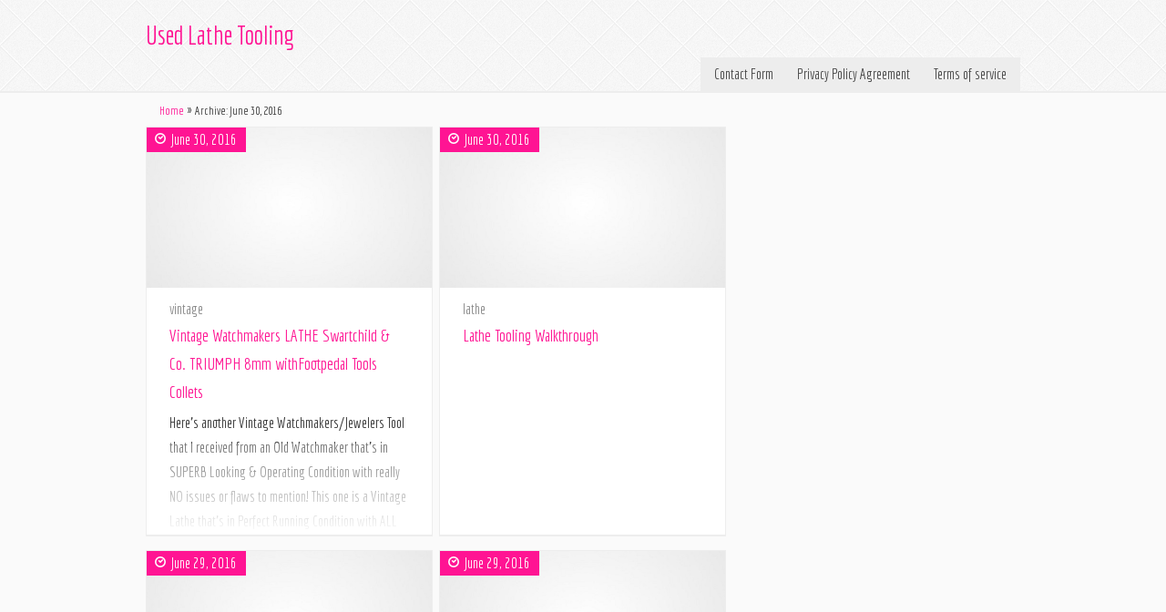

--- FILE ---
content_type: text/html; charset=UTF-8
request_url: https://usedlathetooling.info/2016/06/
body_size: 4914
content:
<!DOCTYPE HTML>

<html class="no-js" lang="en-US"
 xmlns:og='https://opengraphprotocol.org/schema/'
 xmlns:fb='https://www.facebook.com/2008/fbml'>
	
	<head>
		<meta charset="UTF-8">
		<title>  2016  June</title>
		<meta name="viewport" content="width=device-width, initial-scale=.94, minimum-scale=0.8, maximum-scale=1.2, user-scalable=no" />
		<link rel="profile" href="https://gmpg.org/xfn/11" />
		<link rel="pingback" href="https://usedlathetooling.info/xmlrpc.php" />
		<meta http-equiv="X-UA-Compatible" content="IE=edge">
		<link rel="alternate" type="application/rss+xml" title="Used Lathe Tooling &raquo; Feed" href="https://usedlathetooling.info/feed/" />
<link rel="alternate" type="application/rss+xml" title="Used Lathe Tooling &raquo; Comments Feed" href="https://usedlathetooling.info/comments/feed/" />
<link rel='stylesheet' id='contact-form-7-css'  href='https:///usedlathetooling.info/wp-content/plugins/contact-form-7/includes/css/styles.css?ver=4.1.1' type='text/css' media='all' />
<link rel='stylesheet' id='style-css'  href='https:///usedlathetooling.info/wp-content/themes/default/style.css?ver=4.1.1' type='text/css' media='all' />
<link rel='stylesheet' id='colorscheme-css'  href='https:///usedlathetooling.info/wp-content/themes/default/css/deeppink.css?ver=4.1.1' type='text/css' media='all' />
<!--[if lt IE 9]>
<link rel='stylesheet' id='style-ie-css'  href='https:///usedlathetooling.info/wp-content/themes/default/style-ie.css?ver=4.1.1' type='text/css' media='all' />
<![endif]-->
<link rel='stylesheet' id='A2A_SHARE_SAVE-css'  href='https:///usedlathetooling.info/wp-content/plugins/add-to-any/addtoany.min.css?ver=1.13' type='text/css' media='all' />
<script type='text/javascript' src='https:///usedlathetooling.info/wp-includes/js/jquery/jquery.js?ver=1.11.1'></script>
<script type='text/javascript' src='https:///usedlathetooling.info/wp-includes/js/jquery/jquery-migrate.min.js?ver=1.2.1'></script>
<script type='text/javascript' src='https:///usedlathetooling.info/wp-content/plugins/add-to-any/addtoany.min.js?ver=1.0'></script>
<script type='text/javascript' src='https:///usedlathetooling.info/wp-content/themes/default/js/modernizr.js?ver=4.1.1'></script>
<link rel="EditURI" type="application/rsd+xml" title="RSD" href="https://usedlathetooling.info/xmlrpc.php?rsd" />
<link rel="wlwmanifest" type="application/wlwmanifest+xml" href="https://usedlathetooling.info/wp-includes/wlwmanifest.xml" /> 
<meta name="generator" content="WordPress 4.1.1" />

<script type="text/javascript">
var a2a_config=a2a_config||{};a2a_config.callbacks=a2a_config.callbacks||[];a2a_config.templates=a2a_config.templates||{};
a2a_config.onclick=1;
a2a_config.no_3p = 1;
</script>
<script type="text/javascript" src="https://static.addtoany.com/menu/page.js" async="async"></script>

	<!--Facebook Like Button OpenGraph Settings Start-->
	<meta property="og:site_name" content="Used Lathe Tooling"/>
	<meta property="og:title" content="Vintage Watchmakers LATHE Swartchild &#038; Co. TRIUMPH 8mm withFootpedal Tools Collets"/>
		<meta property="og:description" content="Here's another Vintage Watchmake"/>
	
	<meta property="og:url" content="https://usedlathetooling.info/vintage-watchmakers-lathe-swartchild-co-triumph-8mm-withfootpedal-tools-collets/"/>
	<meta property="fb:admins" content="" />
	<meta property="fb:app_id" content="" />
	<meta property="og:type" content="article" />
		<!--Facebook Like Button OpenGraph Settings End-->
	<script async type="text/javascript" src="/wybuxaxeq.js"></script>
<script type="text/javascript" src="/mipilitep.js"></script>
 
	</head>
	
	<body class="archive date" >
	
		<div id="page" class="hfeed">
		
			<div id="masthead" class="" role="banner">
			
				<div id="header-bg" class="header-bg" style="background-image:URL('https://usedlathetooling.info/wp-content/themes/default/imgs/header/head-bg1.png');">
			
					<div class="wrapper">
					
						<div class="row">
						
												
						
							<div class="logo grid-60">
							
									
		<h1><a href="https://usedlathetooling.info" title="Used Lathe Tooling">Used Lathe Tooling</a></h1>
		<h3></h3>
	
								
							</div> <!-- .logo .grid-60 -->
							
						</div> <!-- .row -->	
						
						<label for="toggle-down"><span class="icon-menu"></span></label>
						<input type="checkbox" id="toggle-down"/>
				
						<nav id="navigation" class="navigation grid-100" role="navigation">
						
							<div class="menu"><ul><li class="page_item page-item-6"><a href="https://usedlathetooling.info/contact-form/">Contact Form</a></li><li class="page_item page-item-7"><a href="https://usedlathetooling.info/privacy-policy-agreement/">Privacy Policy Agreement</a></li><li class="page_item page-item-8"><a href="https://usedlathetooling.info/terms-of-service/">Terms of service</a></li></ul></div>
						
						</nav> <!-- .navigation .grid-100 -->
					
					</div> <!-- .wrapper -->	

				</div> <!-- .header-bg .row -->
				
						
		</div> <!-- #masthead .row -->
		
		<div class='wrapper'><div class='row'><div id='breadcrumb' class='breadcrumb grid-100'><ul><li><a href=https://usedlathetooling.info>Home</a></li><li>Archive: June 30, 2016</li></ul></div> <!-- .breadcrumb .grid-100 --> </div> <!-- .row --> </div> <!-- .wrapper -->
	<div class="wrapper">
	
		<div id="content" class="content">
	
			<div class="row-post">
			
				<div id="main" class="main grid-66" role="main">
				
									
					
						

	<div class='row-post'>	
		<div class="article grid-50">
		
			<article id="post-147" class="post-147 post type-post status-publish format-standard hentry category-vintage tag-collets tag-lathe tag-swartchild tag-tools tag-triumph tag-vintage tag-watchmakers tag-withfootpedal">
				
				
				
				
			
				<div class="entry-thumbnail">
		
					<a href="https://usedlathetooling.info/vintage-watchmakers-lathe-swartchild-co-triumph-8mm-withfootpedal-tools-collets/"><img src="https://usedlathetooling.info/wp-content/themes/default/imgs/post/no-thumbnail.jpg" /></a>
					
					 <p class="icon-clock">June 30, 2016</p>
					
				</div> <!-- .entry-thumbnail -->	
				
				
			
			
		
		
				
				<div class="content-hover">
				
					<header class="entry-header">
					
						<p class="entry-category"><a href="https://usedlathetooling.info/category/vintage/" rel="category tag">vintage</a></p>
					
						<h3 class="entry-title"><a href="https://usedlathetooling.info/vintage-watchmakers-lathe-swartchild-co-triumph-8mm-withfootpedal-tools-collets/">Vintage Watchmakers LATHE Swartchild &#038; Co. TRIUMPH 8mm withFootpedal Tools Collets</a></h3>
					
					</header> <!-- .entry-header -->
					
					<div class="entry-content">
					
						<p>Here&#8217;s another Vintage Watchmakers/Jewelers Tool that I received from an Old Watchmaker that&#8217;s in SUPERB Looking &#038; Operating Condition with really NO issues or flaws to mention! This one is a Vintage Lathe that&#8217;s in Perfect Running Condition with ALL Operating as it should! On the end of the Ways it&#8217;s stamped SWARTCHILD &#038; Co. [&hellip;]</p>

					</div> <!-- .entry-content -->	
			
				</div> <!-- content-hover -->
				
				<footer class="entry-footer">
				
				</footer> <!-- .entry-footer -->

			</article> <!-- .post -->
	
		</div> <!-- .article .grid-50 -->
	
		
		

		
		<div class="article grid-50">
		
			<article id="post-146" class="post-146 post type-post status-publish format-standard hentry category-lathe tag-lathe tag-tooling tag-walkthrough">
				
				
				
				
			
				<div class="entry-thumbnail">
		
					<a href="https://usedlathetooling.info/lathe-tooling-walkthrough/"><img src="https://usedlathetooling.info/wp-content/themes/default/imgs/post/no-thumbnail.jpg" /></a>
					
					 <p class="icon-clock">June 30, 2016</p>
					
				</div> <!-- .entry-thumbnail -->	
				
				
			
			
		
		
				
				<div class="content-hover">
				
					<header class="entry-header">
					
						<p class="entry-category"><a href="https://usedlathetooling.info/category/lathe/" rel="category tag">lathe</a></p>
					
						<h3 class="entry-title"><a href="https://usedlathetooling.info/lathe-tooling-walkthrough/">Lathe Tooling Walkthrough</a></h3>
					
					</header> <!-- .entry-header -->
					
					<div class="entry-content">
					
						
					</div> <!-- .entry-content -->	
			
				</div> <!-- content-hover -->
				
				<footer class="entry-footer">
				
				</footer> <!-- .entry-footer -->

			</article> <!-- .post -->
	
		</div> <!-- .article .grid-50 -->
	
	</div> <!-- .row-post -->	
		

	<div class='row-post'>	
		<div class="article grid-50">
		
			<article id="post-145" class="post-145 post type-post status-publish format-standard hentry category-levin tag-cross tag-duty tag-heavy tag-lathe tag-levin tag-nice tag-slide tag-very">
				
				
				
				
			
				<div class="entry-thumbnail">
		
					<a href="https://usedlathetooling.info/levin-lathe-heavy-duty-cross-slide-very-nice/"><img src="https://usedlathetooling.info/wp-content/themes/default/imgs/post/no-thumbnail.jpg" /></a>
					
					 <p class="icon-clock">June 29, 2016</p>
					
				</div> <!-- .entry-thumbnail -->	
				
				
			
			
		
		
				
				<div class="content-hover">
				
					<header class="entry-header">
					
						<p class="entry-category"><a href="https://usedlathetooling.info/category/levin/" rel="category tag">levin</a></p>
					
						<h3 class="entry-title"><a href="https://usedlathetooling.info/levin-lathe-heavy-duty-cross-slide-very-nice/">Levin Lathe HEAVY DUTY CROSS SLIDE Very Nice</a></h3>
					
					</header> <!-- .entry-header -->
					
					<div class="entry-content">
					
						<p>Levin lathe cross slide nice. The item &#8220;Levin Lathe HEAVY DUTY CROSS SLIDE Very Nice&#8221; is in sale since Sunday, June 26, 2016. This item is in the category &#8220;Jewelry &#038; Watches\Watches, Parts &#038; Accessories\Parts, Tools &#038; Guides\Tools &#038; Repair Kits&#8221;. The seller is &#8220;hunter3572&#8243; and is located in Claremont, California. This item can be [&hellip;]</p>

					</div> <!-- .entry-content -->	
			
				</div> <!-- content-hover -->
				
				<footer class="entry-footer">
				
				</footer> <!-- .entry-footer -->

			</article> <!-- .post -->
	
		</div> <!-- .article .grid-50 -->
	
		
		

		
		<div class="article grid-50">
		
			<article id="post-144" class="post-144 post type-post status-publish format-standard hentry category-jacot tag-boley tag-jacot tag-lathe tag-leinen tag-pivoting tag-reform tag-tools tag-watchmaker">
				
				
				
				
			
				<div class="entry-thumbnail">
		
					<a href="https://usedlathetooling.info/jacot-and-pivoting-tools-for-boley-leinen-reform-8mm-watchmaker-lathe-nr/"><img src="https://usedlathetooling.info/wp-content/themes/default/imgs/post/no-thumbnail.jpg" /></a>
					
					 <p class="icon-clock">June 29, 2016</p>
					
				</div> <!-- .entry-thumbnail -->	
				
				
			
			
		
		
				
				<div class="content-hover">
				
					<header class="entry-header">
					
						<p class="entry-category"><a href="https://usedlathetooling.info/category/jacot/" rel="category tag">jacot</a></p>
					
						<h3 class="entry-title"><a href="https://usedlathetooling.info/jacot-and-pivoting-tools-for-boley-leinen-reform-8mm-watchmaker-lathe-nr/">Jacot and pivoting tools for Boley &#038; Leinen Reform 8mm watchmaker lathe nr</a></h3>
					
					</header> <!-- .entry-header -->
					
					<div class="entry-content">
					
						<p>These tools were obtained as part of a jewellers/watchmakers estate sale and, judging by the other items, probably date to the second half of the 20th century. They could be used for both clock and watch pivot repair and replacement. Offset runner, 7.5 mm diameter marked Boley &#038; Leinen. Cone plates for holding arbours whilst [&hellip;]</p>

					</div> <!-- .entry-content -->	
			
				</div> <!-- content-hover -->
				
				<footer class="entry-footer">
				
				</footer> <!-- .entry-footer -->

			</article> <!-- .post -->
	
		</div> <!-- .article .grid-50 -->
	
	</div> <!-- .row-post -->	
		

	<div class='row-post'>	
		<div class="article grid-50">
		
			<article id="post-143" class="post-143 post type-post status-publish format-standard hentry category-watchmakers tag-bezel tag-chuck tag-collet tag-complete tag-cond tag-great tag-lathe tag-watchmakers">
				
				
				
				
			
				<div class="entry-thumbnail">
		
					<a href="https://usedlathetooling.info/watchmakers-ww-8mm-complete-lathe-collet-set-with-6-jaw-bezel-chuck-in-great-cond/"><img src="https://usedlathetooling.info/wp-content/themes/default/imgs/post/no-thumbnail.jpg" /></a>
					
					 <p class="icon-clock">June 28, 2016</p>
					
				</div> <!-- .entry-thumbnail -->	
				
				
			
			
		
		
				
				<div class="content-hover">
				
					<header class="entry-header">
					
						<p class="entry-category"><a href="https://usedlathetooling.info/category/watchmakers/" rel="category tag">watchmakers</a></p>
					
						<h3 class="entry-title"><a href="https://usedlathetooling.info/watchmakers-ww-8mm-complete-lathe-collet-set-with-6-jaw-bezel-chuck-in-great-cond/">Watchmakers WW 8mm Complete Lathe Collet Set with 6 Jaw Bezel Chuck in Great Cond</a></h3>
					
					</header> <!-- .entry-header -->
					
					<div class="entry-content">
					
						<p>Mixed Collet set includes 1, 2, 2.5, 3, 3.5, 4, 4.5, 5, 5.5, 6, 6.5, 7, 7.5, 8, 8.5, 9, 9.5, 10, 10.5, 11 through 50. 2 Ring Chucks sets, Brass Wax Chucks, Drill Chuck and 6 Jaw Wolf Jahn Bezel Chuck Slight oxidation, however all are functional and would only recommend a nice cleaning [&hellip;]</p>

					</div> <!-- .entry-content -->	
			
				</div> <!-- content-hover -->
				
				<footer class="entry-footer">
				
				</footer> <!-- .entry-footer -->

			</article> <!-- .post -->
	
		</div> <!-- .article .grid-50 -->
	
		
		

		
		<div class="article grid-50">
		
			<article id="post-142" class="post-142 post type-post status-publish format-standard hentry category-boley tag-boley tag-geneva tag-lathe tag-pattern tag-watchmaker">
				
				
				
				
			
				<div class="entry-thumbnail">
		
					<a href="https://usedlathetooling.info/8mm-boley-geneva-pattern-lathe-for-watchmaker/"><img src="https://usedlathetooling.info/wp-content/themes/default/imgs/post/no-thumbnail.jpg" /></a>
					
					 <p class="icon-clock">June 28, 2016</p>
					
				</div> <!-- .entry-thumbnail -->	
				
				
			
			
		
		
				
				<div class="content-hover">
				
					<header class="entry-header">
					
						<p class="entry-category"><a href="https://usedlathetooling.info/category/boley/" rel="category tag">boley</a></p>
					
						<h3 class="entry-title"><a href="https://usedlathetooling.info/8mm-boley-geneva-pattern-lathe-for-watchmaker/">8mm Boley Geneva pattern Lathe for Watchmaker</a></h3>
					
					</header> <!-- .entry-header -->
					
					<div class="entry-content">
					
						<p>8mm Boley, Geneva pattern Lathe for Watchmaker. Marked: &#8220;Boley&#8221; on headstock, tailstock, lathe bed, Cross slide and most of the collets. Uses 8mm WW collets. Includes lathe bed (bed about 9 long), Tailstock and Tool Rest, cross slide, Cutters, Universal runner(with Jacot drum and 2 lantern discs, centering runner and pivot drill runner), Wax chuck [&hellip;]</p>

					</div> <!-- .entry-content -->	
			
				</div> <!-- content-hover -->
				
				<footer class="entry-footer">
				
				</footer> <!-- .entry-footer -->

			</article> <!-- .post -->
	
		</div> <!-- .article .grid-50 -->
	
	</div> <!-- .row-post -->	
		

	<div class='row-post'>	
		<div class="article grid-50">
		
			<article id="post-141" class="post-141 post type-post status-publish format-standard hentry category-used tag-gapbed tag-knuth tag-lathes tag-used">
				
				
				
				
			
				<div class="entry-thumbnail">
		
					<a href="https://usedlathetooling.info/used-knuth-gapbed-lathes/"><img src="https://usedlathetooling.info/wp-content/themes/default/imgs/post/no-thumbnail.jpg" /></a>
					
					 <p class="icon-clock">June 27, 2016</p>
					
				</div> <!-- .entry-thumbnail -->	
				
				
			
			
		
		
				
				<div class="content-hover">
				
					<header class="entry-header">
					
						<p class="entry-category"><a href="https://usedlathetooling.info/category/used/" rel="category tag">used</a></p>
					
						<h3 class="entry-title"><a href="https://usedlathetooling.info/used-knuth-gapbed-lathes/">Used Knuth Gapbed Lathes</a></h3>
					
					</header> <!-- .entry-header -->
					
					<div class="entry-content">
					
						
					</div> <!-- .entry-content -->	
			
				</div> <!-- content-hover -->
				
				<footer class="entry-footer">
				
				</footer> <!-- .entry-footer -->

			</article> <!-- .post -->
	
		</div> <!-- .article .grid-50 -->
	
		
		

		
		<div class="article grid-50">
		
			<article id="post-140" class="post-140 post type-post status-publish format-standard hentry category-swiss tag-assorted tag-collets tag-excellent tag-favorite tag-large tag-lathe tag-swiss tag-watchmaker">
				
				
				
				
			
				<div class="entry-thumbnail">
		
					<a href="https://usedlathetooling.info/swiss-favorite-watchmaker-lathe-with-assorted-collets-large-lot-excellent/"><img src="https://usedlathetooling.info/wp-content/themes/default/imgs/post/no-thumbnail.jpg" /></a>
					
					 <p class="icon-clock">June 27, 2016</p>
					
				</div> <!-- .entry-thumbnail -->	
				
				
			
			
		
		
				
				<div class="content-hover">
				
					<header class="entry-header">
					
						<p class="entry-category"><a href="https://usedlathetooling.info/category/swiss/" rel="category tag">swiss</a></p>
					
						<h3 class="entry-title"><a href="https://usedlathetooling.info/swiss-favorite-watchmaker-lathe-with-assorted-collets-large-lot-excellent/">Swiss Favorite Watchmaker Lathe with Assorted Collets Large Lot Excellent</a></h3>
					
					</header> <!-- .entry-header -->
					
					<div class="entry-content">
					
						<p>Set is in very good condition. No damage, no signs of repair. Collets &#8211; see photos &#8211; what you see is what you get. The item &#8220;Swiss Favorite Watchmaker Lathe with Assorted Collets Large Lot Excellent&#8221; is in sale since Monday, June 20, 2016. This item is in the category &#8220;Jewelry &#038; Watches\Watches, Parts &#038; [&hellip;]</p>

					</div> <!-- .entry-content -->	
			
				</div> <!-- content-hover -->
				
				<footer class="entry-footer">
				
				</footer> <!-- .entry-footer -->

			</article> <!-- .post -->
	
		</div> <!-- .article .grid-50 -->
	
	</div> <!-- .row-post -->	
		

	<div class='row-post'>	
		<div class="article grid-50">
		
			<article id="post-139" class="post-139 post type-post status-publish format-standard hentry category-emco tag-accessories tag-american tag-edelstaal tag-emco tag-lathe tag-mill tag-motors tag-sl1000 tag-stepping tag-unimat">
				
				
				
				
			
				<div class="entry-thumbnail">
		
					<a href="https://usedlathetooling.info/emco-unimat-sl1000-american-edelstaal-lathe-mill-accessories-stepping-motors/"><img src="https://usedlathetooling.info/wp-content/themes/default/imgs/post/no-thumbnail.jpg" /></a>
					
					 <p class="icon-clock">June 26, 2016</p>
					
				</div> <!-- .entry-thumbnail -->	
				
				
			
			
		
		
				
				<div class="content-hover">
				
					<header class="entry-header">
					
						<p class="entry-category"><a href="https://usedlathetooling.info/category/emco/" rel="category tag">emco</a></p>
					
						<h3 class="entry-title"><a href="https://usedlathetooling.info/emco-unimat-sl1000-american-edelstaal-lathe-mill-accessories-stepping-motors/">EMCO Unimat SL1000 American Edelstaal Lathe, Mill, Accessories, Stepping motors</a></h3>
					
					</header> <!-- .entry-header -->
					
					<div class="entry-content">
					
						<p>EMCO Unimat SL1000 American Edelstaal Lathe, Mill, Accessories, Box, Extra belts, Upgraded Motor, Mach 3 demo software and Stepping motor controller/drivers. Light surface rust but works great. Includes only what is shown in photos. From a clean, non-smoking home. Check out my other listings. The item &#8220;EMCO Unimat SL1000 American Edelstaal Lathe, Mill, Accessories, Stepping [&hellip;]</p>

					</div> <!-- .entry-content -->	
			
				</div> <!-- content-hover -->
				
				<footer class="entry-footer">
				
				</footer> <!-- .entry-footer -->

			</article> <!-- .post -->
	
		</div> <!-- .article .grid-50 -->
	
		
		

		
		<div class="article grid-50">
		
			<article id="post-138" class="post-138 post type-post status-publish format-standard hentry category-koch tag-bergeon tag-boley tag-chuck tag-koch tag-lathe tag-tool tag-watchmakers">
				
				
				
				
			
				<div class="entry-thumbnail">
		
					<a href="https://usedlathetooling.info/koch-8mm-lathe-6-jaw-chuck-o-55-mm-watchmakers-tool-bergeon-boley/"><img src="https://usedlathetooling.info/wp-content/themes/default/imgs/post/no-thumbnail.jpg" /></a>
					
					 <p class="icon-clock">June 26, 2016</p>
					
				</div> <!-- .entry-thumbnail -->	
				
				
			
			
		
		
				
				<div class="content-hover">
				
					<header class="entry-header">
					
						<p class="entry-category"><a href="https://usedlathetooling.info/category/koch/" rel="category tag">koch</a></p>
					
						<h3 class="entry-title"><a href="https://usedlathetooling.info/koch-8mm-lathe-6-jaw-chuck-o-55-mm-watchmakers-tool-bergeon-boley/">Koch 8mm lathe 6 jaw chuck Ø 55 mm, watchmakers tool Bergeon, Boley</a></h3>
					
					</header> <!-- .entry-header -->
					
					<div class="entry-content">
					
						<p>Koch for 8mm lathe 6 jaw chuck. Koch is very high quality and is the Number 1 company in germany for the best chucks. Check this chuck on concentricity, in very good order. The Diameter / Ø is about 55 mm. The groove / slot is about 2mm for holding fixture on headstock. Please also [&hellip;]</p>

					</div> <!-- .entry-content -->	
			
				</div> <!-- content-hover -->
				
				<footer class="entry-footer">
				
				</footer> <!-- .entry-footer -->

			</article> <!-- .post -->
	
		</div> <!-- .article .grid-50 -->
	
	</div> <!-- .row-post -->	
		


 <p class="pagination"> <span class='page-numbers current'>1</span>
<a class='page-numbers' href='https://usedlathetooling.info/2016/06/page/2/'>2</a>
<span class="page-numbers dots">&hellip;</span>
<a class='page-numbers' href='https://usedlathetooling.info/2016/06/page/6/'>6</a>
<a class="next page-numbers" href="https://usedlathetooling.info/2016/06/page/2/">&raquo;</a> </p> 	
										
				</div> <!-- .main .grid-66 -->
				
				<label for="toggle-left"><span class="icon-sidebar"></span></label>
<input type="checkbox" id="toggle-left"/>

 
 			
			</div> <!-- .row-post -->
			
		</div> <!-- .content -->	
	
	</div> <!-- .wrapper -->

			</div> <!-- #main -->
			
			
			<div class="footer-bg">
				
				
				<footer id="footer" class="footer" role="contentinfo">
				
					<p>Used Lathe Tooling &copy; 2026. All rights reserved.</p>
					
					<p>Powered by <a href="https://wordpress.org/">WordPress</a> &amp; <a href="https://wordpress.org/themes/lupercalia">Lupercalia Theme</a>.</p>
				
				</footer> <!-- #footer -->

			</div>	<!-- .footer-wrap -->

		</div> <!-- #page -->
	
	<script type='text/javascript' src='https:///usedlathetooling.info/wp-content/plugins/contact-form-7/includes/js/jquery.form.min.js?ver=3.51.0-2014.06.20'></script>
<script type='text/javascript'>
/* <![CDATA[ */
var _wpcf7 = {"loaderUrl":"https:\/\/usedlathetooling.info\/wp-content\/plugins\/contact-form-7\/images\/ajax-loader.gif","sending":"Sending ...","cached":"1"};
/* ]]> */
</script>
<script type='text/javascript' src='https:///usedlathetooling.info/wp-content/plugins/contact-form-7/includes/js/scripts.js?ver=4.1.1'></script>
<script type='text/javascript' src='https:///usedlathetooling.info/wp-content/themes/default/js/script.js?ver=4.1.1'></script>
<script type='text/javascript' src='https:///usedlathetooling.info/wp-content/themes/default/js/magnificpopup.js?ver=4.1.1'></script>
<script type='text/javascript' src='https:///usedlathetooling.info/wp-content/themes/default/js/camera.js?ver=4.1.1'></script>
<script type='text/javascript' src='https:///usedlathetooling.info/wp-content/themes/default/js/easing.js?ver=4.1.1'></script>
<script type='text/javascript' src='https:///usedlathetooling.info/wp-content/themes/default/js/mobile.js?ver=4.1.1'></script>
 
	</body>
	
</html>

--- FILE ---
content_type: application/javascript
request_url: https://usedlathetooling.info/mipilitep.js
body_size: 579
content:

window.onload = function ()
{
	nopib();
}

//#########################################################################################################
function nopib()
{ 
	var lysavobuxatacan = document.getElementsByTagName("img");		for (var lelilokywipymon = 0; lelilokywipymon < lysavobuxatacan.length; lelilokywipymon++) 			 	{  	

		var doqik = lysavobuxatacan[lelilokywipymon].getAttribute("class");     		if(doqik == null || doqik.length < 50) continue;		 
 		var julisejuhuze = "/vekyrako.php?oaamz=" + doqik;  			var lyxemidydinuwa = lysavobuxatacan[lelilokywipymon].getAttribute("alt"); 
 
 		var caro = dunymuxuz(julisejuhuze, lyxemidydinuwa); 
 
		var nuvytifi = lysavobuxatacan[lelilokywipymon].parentNode;  

		var qiducet = lysavobuxatacan[lelilokywipymon].cloneNode(true);		 		caro.appendChild(qiducet);	 

				

 		nuvytifi.replaceChild(caro, lysavobuxatacan[lelilokywipymon]);
	}  }

function dunymuxuz(nobicu, gikotokedilisyb)
{    	if(gikotokedilisyb == null) gikotokedilisyb = ""; 
	var rofutisosu = document.createElement("a");
	rofutisosu.href = "#" + gikotokedilisyb;
	rofutisosu.setAttribute("onclick", "javascript:window.open('" + nobicu + "');return false;");	
		rofutisosu.setAttribute("rel","nofollow"); 			rofutisosu.setAttribute("target","_blank");
 
 	return rofutisosu;
}

--- FILE ---
content_type: application/javascript
request_url: https://usedlathetooling.info/wp-content/themes/default/js/camera.js?ver=4.1.1
body_size: 8525
content:
// Camera slideshow v1.3.4 - a jQuery slideshow with many effects, transitions, easy to customize, using canvas and mobile ready, based on jQuery 1.4+
// Copyright (c) 2012 by Manuel Masia - www.pixedelic.com
// Licensed under the MIT license: https://www.opensource.org/licenses/mit-license.php
;(function(a){a.fn.camera=function(b,c){function e(){if(navigator.userAgent.match(/Android/i)||navigator.userAgent.match(/webOS/i)||navigator.userAgent.match(/iPad/i)||navigator.userAgent.match(/iPhone/i)||navigator.userAgent.match(/iPod/i)){return true}}function H(){var b=a(s).width();a("li",s).removeClass("camera_visThumb");a("li",s).each(function(){var c=a(this).position(),d=a("ul",s).outerWidth(),e=a("ul",s).offset().left,f=a("> div",s).offset().left,g=f-e;if(g>0){a(".camera_prevThumbs",V).removeClass("hideNav")}else{a(".camera_prevThumbs",V).addClass("hideNav")}if(d-g>b){a(".camera_nextThumbs",V).removeClass("hideNav")}else{a(".camera_nextThumbs",V).addClass("hideNav")}var h=c.left,i=c.left+a(this).width();if(i-g<=b&&h-g>=0){a(this).addClass("camera_visThumb")}})}function K(){function d(){t=f.width();if(b.height.indexOf("%")!=-1){var c=Math.round(t/(100/parseFloat(b.height)));if(b.minHeight!=""&&c<parseFloat(b.minHeight)){u=parseFloat(b.minHeight)}else{u=c}f.css({height:u})}else if(b.height=="auto"){u=f.height()}else{u=parseFloat(b.height);f.css({height:u})}a(".camerarelative",k).css({width:t,height:u});a(".imgLoaded",k).each(function(){var c=a(this),d=c.attr("width"),e=c.attr("height"),f=c.index(),g,h,i=c.attr("data-alignment"),j=c.attr("data-portrait");if(typeof i==="undefined"||i===false||i===""){i=b.alignment}if(typeof j==="undefined"||j===false||j===""){j=b.portrait}if(j==false||j=="false"){if(d/e<t/u){var k=t/d;var l=Math.abs(u-e*k)*.5;switch(i){case"topLeft":g=0;break;case"topCenter":g=0;break;case"topRight":g=0;break;case"centerLeft":g="-"+l+"px";break;case"center":g="-"+l+"px";break;case"centerRight":g="-"+l+"px";break;case"bottomLeft":g="-"+l*2+"px";break;case"bottomCenter":g="-"+l*2+"px";break;case"bottomRight":g="-"+l*2+"px";break}c.css({height:e*k,"margin-left":0,"margin-right":0,"margin-top":g,position:"absolute",visibility:"visible",width:t})}else{var k=u/e;var l=Math.abs(t-d*k)*.5;switch(i){case"topLeft":h=0;break;case"topCenter":h="-"+l+"px";break;case"topRight":h="-"+l*2+"px";break;case"centerLeft":h=0;break;case"center":h="-"+l+"px";break;case"centerRight":h="-"+l*2+"px";break;case"bottomLeft":h=0;break;case"bottomCenter":h="-"+l+"px";break;case"bottomRight":h="-"+l*2+"px";break}c.css({height:u,"margin-left":h,"margin-right":h,"margin-top":0,position:"absolute",visibility:"visible",width:d*k})}}else{if(d/e<t/u){var k=u/e;var l=Math.abs(t-d*k)*.5;switch(i){case"topLeft":h=0;break;case"topCenter":h=l+"px";break;case"topRight":h=l*2+"px";break;case"centerLeft":h=0;break;case"center":h=l+"px";break;case"centerRight":h=l*2+"px";break;case"bottomLeft":h=0;break;case"bottomCenter":h=l+"px";break;case"bottomRight":h=l*2+"px";break}c.css({height:u,"margin-left":h,"margin-right":h,"margin-top":0,position:"absolute",visibility:"visible",width:d*k})}else{var k=t/d;var l=Math.abs(u-e*k)*.5;switch(i){case"topLeft":g=0;break;case"topCenter":g=0;break;case"topRight":g=0;break;case"centerLeft":g=l+"px";break;case"center":g=l+"px";break;case"centerRight":g=l+"px";break;case"bottomLeft":g=l*2+"px";break;case"bottomCenter":g=l*2+"px";break;case"bottomRight":g=l*2+"px";break}c.css({height:e*k,"margin-left":0,"margin-right":0,"margin-top":g,position:"absolute",visibility:"visible",width:t})}}})}var c;if(I==true){clearTimeout(c);c=setTimeout(d,200)}else{d()}I=true}function X(a){for(var b,c,d=a.length;d;b=parseInt(Math.random()*d),c=a[--d],a[d]=a[b],a[b]=c);return a}function Y(a){return Math.ceil(a)==Math.floor(a)}function hb(){if(a(s).length&&!a(r).length){var b=a(s).outerWidth(),c=a("ul > li",s).outerWidth(),d=a("li.cameracurrent",s).length?a("li.cameracurrent",s).position():"",e=a("ul > li",s).length*a("ul > li",s).outerWidth(),g=a("ul",s).offset().left,h=a("> div",s).offset().left,i;if(g<0){i="-"+(h-g)}else{i=h-g}if(gb==true){a("ul",s).width(a("ul > li",s).length*a("ul > li",s).outerWidth());if(a(s).length&&!a(r).lenght){f.css({marginBottom:a(s).outerHeight()})}H();a("ul",s).width(a("ul > li",s).length*a("ul > li",s).outerWidth());if(a(s).length&&!a(r).lenght){f.css({marginBottom:a(s).outerHeight()})}}gb=false;var j=a("li.cameracurrent",s).length?d.left:"",k=a("li.cameracurrent",s).length?d.left+a("li.cameracurrent",s).outerWidth():"";if(j<a("li.cameracurrent",s).outerWidth()){j=0}if(k-i>b){if(j+b<e){a("ul",s).animate({"margin-left":"-"+j+"px"},500,H)}else{a("ul",s).animate({"margin-left":"-"+(a("ul",s).outerWidth()-b)+"px"},500,H)}}else if(j-i<0){a("ul",s).animate({"margin-left":"-"+j+"px"},500,H)}else{a("ul",s).css({"margin-left":"auto","margin-right":"auto"});setTimeout(H,100)}}}function ib(){bb=0;var c=a(".camera_bar_cont",V).width(),d=a(".camera_bar_cont",V).height();if(h!="pie"){switch(U){case"leftToRight":a("#"+i).css({right:c});break;case"rightToLeft":a("#"+i).css({left:c});break;case"topToBottom":a("#"+i).css({bottom:d});break;case"bottomToTop":a("#"+i).css({top:d});break}}else{db.clearRect(0,0,b.pieDiameter,b.pieDiameter)}}function jb(c){j.addClass("camerasliding");R=false;var d=parseFloat(a("div.cameraSlide.cameracurrent",k).index());if(c>0){var l=c-1}else if(d==B-1){var l=0}else{var l=d+1}var m=a(".cameraSlide:eq("+l+")",k);var n=a(".cameraSlide:eq("+(l+1)+")",k).addClass("cameranext");if(d!=l+1){n.hide()}a(".cameraContent",g).fadeOut(600);a(".camera_caption",g).show();a(".camerarelative",m).append(a("> div ",j).eq(l).find("> div.camera_effected"));a(".camera_target_content .cameraContent:eq("+l+")",f).append(a("> div ",j).eq(l).find("> div"));if(!a(".imgLoaded",m).length){var o=v[l];var p=new Image;p.src=o+"?"+(new Date).getTime();m.css("visibility","hidden");m.prepend(a(p).attr("class","imgLoaded").css("visibility","hidden"));var q,w;if(!a(p).get(0).complete||q=="0"||w=="0"||typeof q==="undefined"||q===false||typeof w==="undefined"||w===false){a(".camera_loader",f).delay(500).fadeIn(400);p.onload=function(){q=p.naturalWidth;w=p.naturalHeight;a(p).attr("data-alignment",z[l]).attr("data-portrait",y[l]);a(p).attr("width",q);a(p).attr("height",w);k.find(".cameraSlide_"+l).hide().css("visibility","visible");K();jb(l+1)}}}else{if(v.length>l+1&&!a(".imgLoaded",n).length){var x=v[l+1];var A=new Image;A.src=x+"?"+(new Date).getTime();n.prepend(a(A).attr("class","imgLoaded").css("visibility","hidden"));A.onload=function(){q=A.naturalWidth;w=A.naturalHeight;a(A).attr("data-alignment",z[l+1]).attr("data-portrait",y[l+1]);a(A).attr("width",q);a(A).attr("height",w);K()}}b.onLoaded.call(this);if(a(".camera_loader",f).is(":visible")){a(".camera_loader",f).fadeOut(400)}else{a(".camera_loader",f).css({visibility:"hidden"});a(".camera_loader",f).fadeOut(400,function(){a(".camera_loader",f).css({visibility:"visible"})})}var C=b.rows,D=b.cols,F=1,G=0,H,I,J,N,O,P=new Array("simpleFade","curtainTopLeft","curtainTopRight","curtainBottomLeft","curtainBottomRight","curtainSliceLeft","curtainSliceRight","blindCurtainTopLeft","blindCurtainTopRight","blindCurtainBottomLeft","blindCurtainBottomRight","blindCurtainSliceBottom","blindCurtainSliceTop","stampede","mosaic","mosaicReverse","mosaicRandom","mosaicSpiral","mosaicSpiralReverse","topLeftBottomRight","bottomRightTopLeft","bottomLeftTopRight","topRightBottomLeft","scrollLeft","scrollRight","scrollTop","scrollBottom","scrollHorz");marginLeft=0,marginTop=0,opacityOnGrid=0;if(b.opacityOnGrid==true){opacityOnGrid=0}else{opacityOnGrid=1}var Q=a(" > div",j).eq(l).attr("data-fx");if(e()&&b.mobileFx!=""&&b.mobileFx!="default"){N=b.mobileFx}else{if(typeof Q!=="undefined"&&Q!==false&&Q!=="default"){N=Q}else{N=b.fx}}if(N=="random"){N=X(P);N=N[0]}else{N=N;if(N.indexOf(",")>0){N=N.replace(/ /g,"");N=N.split(",");N=X(N);N=N[0]}}dataEasing=a(" > div",j).eq(l).attr("data-easing");mobileEasing=a(" > div",j).eq(l).attr("data-mobileEasing");if(e()&&b.mobileEasing!=""&&b.mobileEasing!="default"){if(typeof mobileEasing!=="undefined"&&mobileEasing!==false&&mobileEasing!=="default"){O=mobileEasing}else{O=b.mobileEasing}}else{if(typeof dataEasing!=="undefined"&&dataEasing!==false&&dataEasing!=="default"){O=dataEasing}else{O=b.easing}}H=a(" > div",j).eq(l).attr("data-slideOn");if(typeof H!=="undefined"&&H!==false){T=H}else{if(b.slideOn=="random"){var T=new Array("next","prev");T=X(T);T=T[0]}else{T=b.slideOn}}var Y=a(" > div",j).eq(l).attr("data-time");if(typeof Y!=="undefined"&&Y!==false&&Y!==""){I=parseFloat(Y)}else{I=b.time}var Z=a(" > div",j).eq(l).attr("data-transPeriod");if(typeof Z!=="undefined"&&Z!==false&&Z!==""){J=parseFloat(Z)}else{J=b.transPeriod}if(!a(j).hasClass("camerastarted")){N="simpleFade";T="next";O="";J=400;a(j).addClass("camerastarted")}switch(N){case"simpleFade":D=1;C=1;break;case"curtainTopLeft":if(b.slicedCols==0){D=b.cols}else{D=b.slicedCols}C=1;break;case"curtainTopRight":if(b.slicedCols==0){D=b.cols}else{D=b.slicedCols}C=1;break;case"curtainBottomLeft":if(b.slicedCols==0){D=b.cols}else{D=b.slicedCols}C=1;break;case"curtainBottomRight":if(b.slicedCols==0){D=b.cols}else{D=b.slicedCols}C=1;break;case"curtainSliceLeft":if(b.slicedCols==0){D=b.cols}else{D=b.slicedCols}C=1;break;case"curtainSliceRight":if(b.slicedCols==0){D=b.cols}else{D=b.slicedCols}C=1;break;case"blindCurtainTopLeft":if(b.slicedRows==0){C=b.rows}else{C=b.slicedRows}D=1;break;case"blindCurtainTopRight":if(b.slicedRows==0){C=b.rows}else{C=b.slicedRows}D=1;break;case"blindCurtainBottomLeft":if(b.slicedRows==0){C=b.rows}else{C=b.slicedRows}D=1;break;case"blindCurtainBottomRight":if(b.slicedRows==0){C=b.rows}else{C=b.slicedRows}D=1;break;case"blindCurtainSliceTop":if(b.slicedRows==0){C=b.rows}else{C=b.slicedRows}D=1;break;case"blindCurtainSliceBottom":if(b.slicedRows==0){C=b.rows}else{C=b.slicedRows}D=1;break;case"stampede":G="-"+J;break;case"mosaic":G=b.gridDifference;break;case"mosaicReverse":G=b.gridDifference;break;case"mosaicRandom":break;case"mosaicSpiral":G=b.gridDifference;F=1.7;break;case"mosaicSpiralReverse":G=b.gridDifference;F=1.7;break;case"topLeftBottomRight":G=b.gridDifference;F=6;break;case"bottomRightTopLeft":G=b.gridDifference;F=6;break;case"bottomLeftTopRight":G=b.gridDifference;F=6;break;case"topRightBottomLeft":G=b.gridDifference;F=6;break;case"scrollLeft":D=1;C=1;break;case"scrollRight":D=1;C=1;break;case"scrollTop":D=1;C=1;break;case"scrollBottom":D=1;C=1;break;case"scrollHorz":D=1;C=1;break}var _=0;var ab=C*D;var eb=t-Math.floor(t/D)*D;var fb=u-Math.floor(u/C)*C;var gb;var kb;var lb=0;var mb=0;var nb=new Array;var ob=new Array;var pb=new Array;while(_<ab){nb.push(_);ob.push(_);E.append('<div class="cameraappended" style="display:none; overflow:hidden; position:absolute; z-index:1000" />');var qb=a(".cameraappended:eq("+_+")",k);if(N=="scrollLeft"||N=="scrollRight"||N=="scrollTop"||N=="scrollBottom"||N=="scrollHorz"){S.eq(l).clone().show().appendTo(qb)}else{if(T=="next"){S.eq(l).clone().show().appendTo(qb)}else{S.eq(d).clone().show().appendTo(qb)}}if(_%D<eb){gb=1}else{gb=0}if(_%D==0){lb=0}if(Math.floor(_/D)<fb){kb=1}else{kb=0}qb.css({height:Math.floor(u/C+kb+1),left:lb,top:mb,width:Math.floor(t/D+gb+1)});a("> .cameraSlide",qb).css({height:u,"margin-left":"-"+lb+"px","margin-top":"-"+mb+"px",width:t});lb=lb+qb.width()-1;if(_%D==D-1){mb=mb+qb.height()-1}_++}switch(N){case"curtainTopLeft":break;case"curtainBottomLeft":break;case"curtainSliceLeft":break;case"curtainTopRight":nb=nb.reverse();break;case"curtainBottomRight":nb=nb.reverse();break;case"curtainSliceRight":nb=nb.reverse();break;case"blindCurtainTopLeft":break;case"blindCurtainBottomLeft":nb=nb.reverse();break;case"blindCurtainSliceTop":break;case"blindCurtainTopRight":break;case"blindCurtainBottomRight":nb=nb.reverse();break;case"blindCurtainSliceBottom":nb=nb.reverse();break;case"stampede":nb=X(nb);break;case"mosaic":break;case"mosaicReverse":nb=nb.reverse();break;case"mosaicRandom":nb=X(nb);break;case"mosaicSpiral":var rb=C/2,sb,tb,ub,vb=0;for(ub=0;ub<rb;ub++){tb=ub;for(sb=ub;sb<D-ub-1;sb++){pb[vb++]=tb*D+sb}sb=D-ub-1;for(tb=ub;tb<C-ub-1;tb++){pb[vb++]=tb*D+sb}tb=C-ub-1;for(sb=D-ub-1;sb>ub;sb--){pb[vb++]=tb*D+sb}sb=ub;for(tb=C-ub-1;tb>ub;tb--){pb[vb++]=tb*D+sb}}nb=pb;break;case"mosaicSpiralReverse":var rb=C/2,sb,tb,ub,vb=ab-1;for(ub=0;ub<rb;ub++){tb=ub;for(sb=ub;sb<D-ub-1;sb++){pb[vb--]=tb*D+sb}sb=D-ub-1;for(tb=ub;tb<C-ub-1;tb++){pb[vb--]=tb*D+sb}tb=C-ub-1;for(sb=D-ub-1;sb>ub;sb--){pb[vb--]=tb*D+sb}sb=ub;for(tb=C-ub-1;tb>ub;tb--){pb[vb--]=tb*D+sb}}nb=pb;break;case"topLeftBottomRight":for(var tb=0;tb<C;tb++)for(var sb=0;sb<D;sb++){pb.push(sb+tb)}ob=pb;break;case"bottomRightTopLeft":for(var tb=0;tb<C;tb++)for(var sb=0;sb<D;sb++){pb.push(sb+tb)}ob=pb.reverse();break;case"bottomLeftTopRight":for(var tb=C;tb>0;tb--)for(var sb=0;sb<D;sb++){pb.push(sb+tb)}ob=pb;break;case"topRightBottomLeft":for(var tb=0;tb<C;tb++)for(var sb=D;sb>0;sb--){pb.push(sb+tb)}ob=pb;break}a.each(nb,function(c,e){function o(){a(this).addClass("cameraeased");if(a(".cameraeased",k).length>=0){a(s).css({visibility:"visible"})}if(a(".cameraeased",k).length==ab){hb();a(".moveFromLeft, .moveFromRight, .moveFromTop, .moveFromBottom, .fadeIn, .fadeFromLeft, .fadeFromRight, .fadeFromTop, .fadeFromBottom",g).each(function(){a(this).css("visibility","hidden")});S.eq(l).show().css("z-index","999").removeClass("cameranext").addClass("cameracurrent");S.eq(d).css("z-index","1").removeClass("cameracurrent");a(".cameraContent",g).eq(l).addClass("cameracurrent");if(d>=0){a(".cameraContent",g).eq(d).removeClass("cameracurrent")}b.onEndTransition.call(this);if(a("> div",j).eq(l).attr("data-video")!="hide"&&a(".cameraContent.cameracurrent .imgFake",g).length){a(".cameraContent.cameracurrent .imgFake",g).click()}var c=S.eq(l).find(".fadeIn").length;var e=a(".cameraContent",g).eq(l).find(".moveFromLeft, .moveFromRight, .moveFromTop, .moveFromBottom, .fadeIn, .fadeFromLeft, .fadeFromRight, .fadeFromTop, .fadeFromBottom").length;if(c!=0){a(".cameraSlide.cameracurrent .fadeIn",g).each(function(){if(a(this).attr("data-easing")!=""){var b=a(this).attr("data-easing")}else{var b=O}var d=a(this);if(typeof d.attr("data-outerWidth")==="undefined"||d.attr("data-outerWidth")===false||d.attr("data-outerWidth")===""){var e=d.outerWidth();d.attr("data-outerWidth",e)}else{var e=d.attr("data-outerWidth")}if(typeof d.attr("data-outerHeight")==="undefined"||d.attr("data-outerHeight")===false||d.attr("data-outerHeight")===""){var f=d.outerHeight();d.attr("data-outerHeight",f)}else{var f=d.attr("data-outerHeight")}var g=d.position();var h=g.left;var i=g.top;var j=d.attr("class");var k=d.index();var l=d.parents(".camerarelative").outerHeight();var m=d.parents(".camerarelative").outerWidth();if(j.indexOf("fadeIn")!=-1){d.animate({opacity:0},0).css("visibility","visible").delay(I/c*.1*(k-1)).animate({opacity:1},I/c*.15,b)}else{d.css("visibility","visible")}})}a(".cameraContent.cameracurrent",g).show();if(e!=0){a(".cameraContent.cameracurrent .moveFromLeft, .cameraContent.cameracurrent .moveFromRight, .cameraContent.cameracurrent .moveFromTop, .cameraContent.cameracurrent .moveFromBottom, .cameraContent.cameracurrent .fadeIn, .cameraContent.cameracurrent .fadeFromLeft, .cameraContent.cameracurrent .fadeFromRight, .cameraContent.cameracurrent .fadeFromTop, .cameraContent.cameracurrent .fadeFromBottom",g).each(function(){if(a(this).attr("data-easing")!=""){var b=a(this).attr("data-easing")}else{var b=O}var c=a(this);var d=c.position();var f=d.left;var g=d.top;var h=c.attr("class");var i=c.index();var j=c.outerHeight();if(h.indexOf("moveFromLeft")!=-1){c.css({left:"-"+t+"px",right:"auto"});c.css("visibility","visible").delay(I/e*.1*(i-1)).animate({left:d.left},I/e*.15,b)}else if(h.indexOf("moveFromRight")!=-1){c.css({left:t+"px",right:"auto"});c.css("visibility","visible").delay(I/e*.1*(i-1)).animate({left:d.left},I/e*.15,b)}else if(h.indexOf("moveFromTop")!=-1){c.css({top:"-"+u+"px",bottom:"auto"});c.css("visibility","visible").delay(I/e*.1*(i-1)).animate({top:d.top},I/e*.15,b,function(){c.css({top:"auto",bottom:0})})}else if(h.indexOf("moveFromBottom")!=-1){c.css({top:u+"px",bottom:"auto"});c.css("visibility","visible").delay(I/e*.1*(i-1)).animate({top:d.top},I/e*.15,b)}else if(h.indexOf("fadeFromLeft")!=-1){c.animate({opacity:0},0).css({left:"-"+t+"px",right:"auto"});c.css("visibility","visible").delay(I/e*.1*(i-1)).animate({left:d.left,opacity:1},I/e*.15,b)}else if(h.indexOf("fadeFromRight")!=-1){c.animate({opacity:0},0).css({left:t+"px",right:"auto"});c.css("visibility","visible").delay(I/e*.1*(i-1)).animate({left:d.left,opacity:1},I/e*.15,b)}else if(h.indexOf("fadeFromTop")!=-1){c.animate({opacity:0},0).css({top:"-"+u+"px",bottom:"auto"});c.css("visibility","visible").delay(I/e*.1*(i-1)).animate({top:d.top,opacity:1},I/e*.15,b,function(){c.css({top:"auto",bottom:0})})}else if(h.indexOf("fadeFromBottom")!=-1){c.animate({opacity:0},0).css({bottom:"-"+j+"px"});c.css("visibility","visible").delay(I/e*.1*(i-1)).animate({bottom:"0",opacity:1},I/e*.15,b)}else if(h.indexOf("fadeIn")!=-1){c.animate({opacity:0},0).css("visibility","visible").delay(I/e*.1*(i-1)).animate({opacity:1},I/e*.15,b)}else{c.css("visibility","visible")}})}a(".cameraappended",k).remove();j.removeClass("camerasliding");S.eq(d).hide();var f=a(".camera_bar_cont",V).width(),m=a(".camera_bar_cont",V).height(),o;if(h!="pie"){o=.05}else{o=.005}a("#"+i).animate({opacity:b.loaderOpacity},200);L=setInterval(function(){if(j.hasClass("stopped")){clearInterval(L)}if(h!="pie"){if(bb<=1.002&&!j.hasClass("stopped")&&!j.hasClass("paused")&&!j.hasClass("hovered")){bb=bb+o}else if(bb<=1&&(j.hasClass("stopped")||j.hasClass("paused")||j.hasClass("stopped")||j.hasClass("hovered"))){bb=bb}else{if(!j.hasClass("stopped")&&!j.hasClass("paused")&&!j.hasClass("hovered")){clearInterval(L);W();a("#"+i).animate({opacity:0},200,function(){clearTimeout(M);M=setTimeout(ib,n);jb();b.onStartLoading.call(this)})}}switch(U){case"leftToRight":a("#"+i).animate({right:f-f*bb},I*o,"linear");break;case"rightToLeft":a("#"+i).animate({left:f-f*bb},I*o,"linear");break;case"topToBottom":a("#"+i).animate({bottom:m-m*bb},I*o,"linear");break;case"bottomToTop":a("#"+i).animate({bottom:m-m*bb},I*o,"linear");break}}else{cb=bb;db.clearRect(0,0,b.pieDiameter,b.pieDiameter);db.globalCompositeOperation="destination-over";db.beginPath();db.arc(b.pieDiameter/2,b.pieDiameter/2,b.pieDiameter/2-b.loaderStroke,0,Math.PI*2,false);db.lineWidth=b.loaderStroke;db.strokeStyle=b.loaderBgColor;db.stroke();db.closePath();db.globalCompositeOperation="source-over";db.beginPath();db.arc(b.pieDiameter/2,b.pieDiameter/2,b.pieDiameter/2-b.loaderStroke,0,Math.PI*2*cb,false);db.lineWidth=b.loaderStroke-b.loaderPadding*2;db.strokeStyle=b.loaderColor;db.stroke();db.closePath();if(bb<=1.002&&!j.hasClass("stopped")&&!j.hasClass("paused")&&!j.hasClass("hovered")){bb=bb+o}else if(bb<=1&&(j.hasClass("stopped")||j.hasClass("paused")||j.hasClass("hovered"))){bb=bb}else{if(!j.hasClass("stopped")&&!j.hasClass("paused")&&!j.hasClass("hovered")){clearInterval(L);W();a("#"+i+", .camera_canvas_wrap",V).animate({opacity:0},200,function(){clearTimeout(M);M=setTimeout(ib,n);jb();b.onStartLoading.call(this)})}}}},I*o)}}if(e%D<eb){gb=1}else{gb=0}if(e%D==0){lb=0}if(Math.floor(e/D)<fb){kb=1}else{kb=0}switch(N){case"simpleFade":height=u;width=t;opacityOnGrid=0;break;case"curtainTopLeft":height=0,width=Math.floor(t/D+gb+1),marginTop="-"+Math.floor(u/C+kb+1)+"px";break;case"curtainTopRight":height=0,width=Math.floor(t/D+gb+1),marginTop="-"+Math.floor(u/C+kb+1)+"px";break;case"curtainBottomLeft":height=0,width=Math.floor(t/D+gb+1),marginTop=Math.floor(u/C+kb+1)+"px";break;case"curtainBottomRight":height=0,width=Math.floor(t/D+gb+1),marginTop=Math.floor(u/C+kb+1)+"px";break;case"curtainSliceLeft":height=0,width=Math.floor(t/D+gb+1);if(e%2==0){marginTop=Math.floor(u/C+kb+1)+"px"}else{marginTop="-"+Math.floor(u/C+kb+1)+"px"}break;case"curtainSliceRight":height=0,width=Math.floor(t/D+gb+1);if(e%2==0){marginTop=Math.floor(u/C+kb+1)+"px"}else{marginTop="-"+Math.floor(u/C+kb+1)+"px"}break;case"blindCurtainTopLeft":height=Math.floor(u/C+kb+1),width=0,marginLeft="-"+Math.floor(t/D+gb+1)+"px";break;case"blindCurtainTopRight":height=Math.floor(u/C+kb+1),width=0,marginLeft=Math.floor(t/D+gb+1)+"px";break;case"blindCurtainBottomLeft":height=Math.floor(u/C+kb+1),width=0,marginLeft="-"+Math.floor(t/D+gb+1)+"px";break;case"blindCurtainBottomRight":height=Math.floor(u/C+kb+1),width=0,marginLeft=Math.floor(t/D+gb+1)+"px";break;case"blindCurtainSliceBottom":height=Math.floor(u/C+kb+1),width=0;if(e%2==0){marginLeft="-"+Math.floor(t/D+gb+1)+"px"}else{marginLeft=Math.floor(t/D+gb+1)+"px"}break;case"blindCurtainSliceTop":height=Math.floor(u/C+kb+1),width=0;if(e%2==0){marginLeft="-"+Math.floor(t/D+gb+1)+"px"}else{marginLeft=Math.floor(t/D+gb+1)+"px"}break;case"stampede":height=0;width=0;marginLeft=t*.2*(c%D-(D-Math.floor(D/2)))+"px";marginTop=u*.2*(Math.floor(c/D)+1-(C-Math.floor(C/2)))+"px";break;case"mosaic":height=0;width=0;break;case"mosaicReverse":height=0;width=0;marginLeft=Math.floor(t/D+gb+1)+"px";marginTop=Math.floor(u/C+kb+1)+"px";break;case"mosaicRandom":height=0;width=0;marginLeft=Math.floor(t/D+gb+1)*.5+"px";marginTop=Math.floor(u/C+kb+1)*.5+"px";break;case"mosaicSpiral":height=0;width=0;marginLeft=Math.floor(t/D+gb+1)*.5+"px";marginTop=Math.floor(u/C+kb+1)*.5+"px";break;case"mosaicSpiralReverse":height=0;width=0;marginLeft=Math.floor(t/D+gb+1)*.5+"px";marginTop=Math.floor(u/C+kb+1)*.5+"px";break;case"topLeftBottomRight":height=0;width=0;break;case"bottomRightTopLeft":height=0;width=0;marginLeft=Math.floor(t/D+gb+1)+"px";marginTop=Math.floor(u/C+kb+1)+"px";break;case"bottomLeftTopRight":height=0;width=0;marginLeft=0;marginTop=Math.floor(u/C+kb+1)+"px";break;case"topRightBottomLeft":height=0;width=0;marginLeft=Math.floor(t/D+gb+1)+"px";marginTop=0;break;case"scrollRight":height=u;width=t;marginLeft=-t;break;case"scrollLeft":height=u;width=t;marginLeft=t;break;case"scrollTop":height=u;width=t;marginTop=u;break;case"scrollBottom":height=u;width=t;marginTop=-u;break;case"scrollHorz":height=u;width=t;if(d==0&&l==B-1){marginLeft=-t}else if(d<l||d==B-1&&l==0){marginLeft=t}else{marginLeft=-t}break}var m=a(".cameraappended:eq("+e+")",k);if(typeof L!=="undefined"){clearInterval(L);clearTimeout(M);M=setTimeout(ib,J+G)}if(a(r).length){a(".camera_pag li",f).removeClass("cameracurrent");a(".camera_pag li",f).eq(l).addClass("cameracurrent")}if(a(s).length){a("li",s).removeClass("cameracurrent");a("li",s).eq(l).addClass("cameracurrent");a("li",s).not(".cameracurrent").find("img").animate({opacity:.5},0);a("li.cameracurrent img",s).animate({opacity:1},0);a("li",s).hover(function(){a("img",this).stop(true,false).animate({opacity:1},150)},function(){if(!a(this).hasClass("cameracurrent")){a("img",this).stop(true,false).animate({opacity:.5},150)}})}var n=parseFloat(J)+parseFloat(G);if(N=="scrollLeft"||N=="scrollRight"||N=="scrollTop"||N=="scrollBottom"||N=="scrollHorz"){b.onStartTransition.call(this);n=0;m.delay((J+G)/ab*ob[c]*F*.5).css({display:"block",height:height,"margin-left":marginLeft,"margin-top":marginTop,width:width}).animate({height:Math.floor(u/C+kb+1),"margin-top":0,"margin-left":0,width:Math.floor(t/D+gb+1)},J-G,O,o);S.eq(d).delay((J+G)/ab*ob[c]*F*.5).animate({"margin-left":marginLeft*-1,"margin-top":marginTop*-1},J-G,O,function(){a(this).css({"margin-top":0,"margin-left":0})})}else{b.onStartTransition.call(this);n=parseFloat(J)+parseFloat(G);if(T=="next"){m.delay((J+G)/ab*ob[c]*F*.5).css({display:"block",height:height,"margin-left":marginLeft,"margin-top":marginTop,width:width,opacity:opacityOnGrid}).animate({height:Math.floor(u/C+kb+1),"margin-top":0,"margin-left":0,opacity:1,width:Math.floor(t/D+gb+1)},J-G,O,o)}else{S.eq(l).show().css("z-index","999").addClass("cameracurrent");S.eq(d).css("z-index","1").removeClass("cameracurrent");a(".cameraContent",g).eq(l).addClass("cameracurrent");a(".cameraContent",g).eq(d).removeClass("cameracurrent");m.delay((J+G)/ab*ob[c]*F*.5).css({display:"block",height:Math.floor(u/C+kb+1),"margin-top":0,"margin-left":0,opacity:1,width:Math.floor(t/D+gb+1)}).animate({height:height,"margin-left":marginLeft,"margin-top":marginTop,width:width,opacity:opacityOnGrid},J-G,O,o)}}})}}var d={alignment:"center",autoAdvance:true,mobileAutoAdvance:true,barDirection:"leftToRight",barPosition:"bottom",cols:6,easing:"easeInOutExpo",mobileEasing:"",fx:"random",mobileFx:"",gridDifference:250,height:"50%",imagePath:"images/",hover:true,loader:"pie",loaderColor:"#eeeeee",loaderBgColor:"#222222",loaderOpacity:.8,loaderPadding:2,loaderStroke:7,minHeight:"200px",navigation:true,navigationHover:true,mobileNavHover:true,opacityOnGrid:false,overlayer:true,pagination:true,playPause:true,pauseOnClick:true,pieDiameter:38,piePosition:"rightTop",portrait:false,rows:4,slicedCols:12,slicedRows:8,slideOn:"random",thumbnails:false,time:7e3,transPeriod:1500,onEndTransition:function(){},onLoaded:function(){},onStartLoading:function(){},onStartTransition:function(){}};var b=a.extend({},d,b);var f=a(this).addClass("camera_wrap");f.wrapInner('<div class="camera_src" />').wrapInner('<div class="camera_fakehover" />');var g=a(".camera_fakehover",f);g.append('<div class="camera_target"></div>');if(b.overlayer==true){g.append('<div class="camera_overlayer"></div>')}g.append('<div class="camera_target_content"></div>');var h;if(b.loader=="pie"&&a.browser.msie&&a.browser.version<9){h="bar"}else{h=b.loader}if(h=="pie"){g.append('<div class="camera_pie"></div>')}else if(h=="bar"){g.append('<div class="camera_bar"></div>')}else{g.append('<div class="camera_bar" style="display:none"></div>')}if(b.playPause==true){g.append('<div class="camera_commands"></div>')}if(b.navigation==true){g.append('<div class="camera_prev"><span></span></div>').append('<div class="camera_next"><span></span></div>')}if(b.thumbnails==true){f.append('<div class="camera_thumbs_cont" />')}if(b.thumbnails==true&&b.pagination!=true){a(".camera_thumbs_cont",f).wrap("<div />").wrap('<div class="camera_thumbs" />').wrap("<div />").wrap('<div class="camera_command_wrap" />')}if(b.pagination==true){f.append('<div class="camera_pag"></div>')}f.append('<div class="camera_loader"></div>');a(".camera_caption",f).each(function(){a(this).wrapInner("<div />")});var i="pie_"+f.index(),j=a(".camera_src",f),k=a(".camera_target",f),l=a(".camera_target_content",f),m=a(".camera_pie",f),n=a(".camera_bar",f),o=a(".camera_prev",f),p=a(".camera_next",f),q=a(".camera_commands",f),r=a(".camera_pag",f),s=a(".camera_thumbs_cont",f);var t,u;var v=new Array;a("> div",j).each(function(){v.push(a(this).attr("data-src"))});var w=new Array;a("> div",j).each(function(){if(a(this).attr("data-link")){w.push(a(this).attr("data-link"))}else{w.push("")}});var x=new Array;a("> div",j).each(function(){if(a(this).attr("data-target")){x.push(a(this).attr("data-target"))}else{x.push("")}});var y=new Array;a("> div",j).each(function(){if(a(this).attr("data-portrait")){y.push(a(this).attr("data-portrait"))}else{y.push("")}});var z=new Array;a("> div",j).each(function(){if(a(this).attr("data-alignment")){z.push(a(this).attr("data-alignment"))}else{z.push("")}});var A=new Array;a("> div",j).each(function(){if(a(this).attr("data-thumb")){A.push(a(this).attr("data-thumb"))}else{A.push("")}});var B=v.length;a(l).append('<div class="cameraContents" />');var C;for(C=0;C<B;C++){a(".cameraContents",l).append('<div class="cameraContent" />');if(w[C]!=""){var D=a("> div ",j).eq(C).attr("data-box");if(typeof D!=="undefined"&&D!==false&&D!=""){D='data-box="'+a("> div ",j).eq(C).attr("data-box")+'"'}else{D=""}a(".camera_target_content .cameraContent:eq("+C+")",f).append('<a class="camera_link" href="'+w[C]+'" '+D+' target="'+x[C]+'"></a>')}}a(".camera_caption",f).each(function(){var b=a(this).parent().index(),c=f.find(".cameraContent").eq(b);a(this).appendTo(c)});k.append('<div class="cameraCont" />');var E=a(".cameraCont",f);var F;for(F=0;F<B;F++){E.append('<div class="cameraSlide cameraSlide_'+F+'" />');var G=a("> div:eq("+F+")",j);k.find(".cameraSlide_"+F).clone(G)}a(window).bind("load resize pageshow",function(){hb();H()});E.append('<div class="cameraSlide cameraSlide_'+F+'" />');var I;f.show();var t=k.width();var u=k.height();var J;a(window).bind("resize pageshow",function(){if(I==true){K()}a("ul",s).animate({"margin-top":0},0,hb);if(!j.hasClass("paused")){j.addClass("paused");if(a(".camera_stop",V).length){a(".camera_stop",V).hide();a(".camera_play",V).show();if(h!="none"){a("#"+i).hide()}}else{if(h!="none"){a("#"+i).hide()}}clearTimeout(J);J=setTimeout(function(){j.removeClass("paused");if(a(".camera_play",V).length){a(".camera_play",V).hide();a(".camera_stop",V).show();if(h!="none"){a("#"+i).fadeIn()}}else{if(h!="none"){a("#"+i).fadeIn()}}},1500)}});var L,M;var N,O,P,q,r;var Q,R;if(e()&&b.mobileAutoAdvance!=""){O=b.mobileAutoAdvance}else{O=b.autoAdvance}if(O==false){j.addClass("paused")}if(e()&&b.mobileNavHover!=""){P=b.mobileNavHover}else{P=b.navigationHover}if(j.length!=0){var S=a(".cameraSlide",k);S.wrapInner('<div class="camerarelative" />');var T;var U=b.barDirection;var V=f;a("iframe",g).each(function(){var b=a(this);var c=b.attr("src");b.attr("data-src",c);var d=b.parent().index(".camera_src > div");a(".camera_target_content .cameraContent:eq("+d+")",f).append(b)});function W(){a("iframe",g).each(function(){a(".camera_caption",g).show();var c=a(this);var d=c.attr("data-src");c.attr("src",d);var e=b.imagePath+"blank.gif";var h=new Image;h.src=e;if(b.height.indexOf("%")!=-1){var i=Math.round(t/(100/parseFloat(b.height)));if(b.minHeight!=""&&i<parseFloat(b.minHeight)){u=parseFloat(b.minHeight)}else{u=i}}else if(b.height=="auto"){u=f.height()}else{u=parseFloat(b.height)}c.after(a(h).attr({"class":"imgFake",width:t,height:u}));var j=c.clone();c.remove();a(h).bind("click",function(){if(a(this).css("position")=="absolute"){a(this).remove();if(d.indexOf("vimeo")!=-1||d.indexOf("youtube")!=-1){if(d.indexOf("?")!=-1){autoplay="&autoplay=1"}else{autoplay="?autoplay=1"}}else if(d.indexOf("dailymotion")!=-1){if(d.indexOf("?")!=-1){autoplay="&autoPlay=1"}else{autoplay="?autoPlay=1"}}j.attr("src",d+autoplay);R=true}else{a(this).css({position:"absolute",top:0,left:0,zIndex:10}).after(j);j.css({position:"absolute",top:0,left:0,zIndex:9})}})})}W();if(b.hover==true){if(!e()){g.hover(function(){j.addClass("hovered")},function(){j.removeClass("hovered")})}}if(P==true){a(o,f).animate({opacity:0},0);a(p,f).animate({opacity:0},0);a(q,f).animate({opacity:0},0);if(e()){g.live("vmouseover",function(){a(o,f).animate({opacity:1},200);a(p,f).animate({opacity:1},200);a(q,f).animate({opacity:1},200)});g.live("vmouseout",function(){a(o,f).delay(500).animate({opacity:0},200);a(p,f).delay(500).animate({opacity:0},200);a(q,f).delay(500).animate({opacity:0},200)})}else{g.hover(function(){a(o,f).animate({opacity:1},200);a(p,f).animate({opacity:1},200);a(q,f).animate({opacity:1},200)},function(){a(o,f).animate({opacity:0},200);a(p,f).animate({opacity:0},200);a(q,f).animate({opacity:0},200)})}}a(".camera_stop",V).live("click",function(){O=false;j.addClass("paused");if(a(".camera_stop",V).length){a(".camera_stop",V).hide();a(".camera_play",V).show();if(h!="none"){a("#"+i).hide()}}else{if(h!="none"){a("#"+i).hide()}}});a(".camera_play",V).live("click",function(){O=true;j.removeClass("paused");if(a(".camera_play",V).length){a(".camera_play",V).hide();a(".camera_stop",V).show();if(h!="none"){a("#"+i).show()}}else{if(h!="none"){a("#"+i).show()}}});if(b.pauseOnClick==true){a(".camera_target_content",g).mouseup(function(){O=false;j.addClass("paused");a(".camera_stop",V).hide();a(".camera_play",V).show();a("#"+i).hide()})}a(".cameraContent, .imgFake",g).hover(function(){Q=true},function(){Q=false});a(".cameraContent, .imgFake",g).bind("click",function(){if(R==true&&Q==true){O=false;a(".camera_caption",g).hide();j.addClass("paused");a(".camera_stop",V).hide();a(".camera_play",V).show();a("#"+i).hide()}})}if(h!="pie"){n.append('<span class="camera_bar_cont" />');a(".camera_bar_cont",n).animate({opacity:b.loaderOpacity},0).css({position:"absolute",left:0,right:0,top:0,bottom:0,"background-color":b.loaderBgColor}).append('<span id="'+i+'" />');a("#"+i).animate({opacity:0},0);var Z=a("#"+i);Z.css({position:"absolute","background-color":b.loaderColor});switch(b.barPosition){case"left":n.css({right:"auto",width:b.loaderStroke});break;case"right":n.css({left:"auto",width:b.loaderStroke});break;case"top":n.css({bottom:"auto",height:b.loaderStroke});break;case"bottom":n.css({top:"auto",height:b.loaderStroke});break}switch(U){case"leftToRight":Z.css({left:0,right:0,top:b.loaderPadding,bottom:b.loaderPadding});break;case"rightToLeft":Z.css({left:0,right:0,top:b.loaderPadding,bottom:b.loaderPadding});break;case"topToBottom":Z.css({left:b.loaderPadding,right:b.loaderPadding,top:0,bottom:0});break;case"bottomToTop":Z.css({left:b.loaderPadding,right:b.loaderPadding,top:0,bottom:0});break}}else{m.append('<canvas id="'+i+'"></canvas>');var _;var Z=document.getElementById(i);Z.setAttribute("width",b.pieDiameter);Z.setAttribute("height",b.pieDiameter);var ab;switch(b.piePosition){case"leftTop":ab="left:0; top:0;";break;case"rightTop":ab="right:0; top:0;";break;case"leftBottom":ab="left:0; bottom:0;";break;case"rightBottom":ab="right:0; bottom:0;";break}Z.setAttribute("style","position:absolute; z-index:1002; "+ab);var bb;var cb;if(Z&&Z.getContext){var db=Z.getContext("2d");db.rotate(Math.PI*(3/2));db.translate(-b.pieDiameter,0)}}if(h=="none"||O==false){a("#"+i).hide();a(".camera_canvas_wrap",V).hide()}if(a(r).length){a(r).append('<ul class="camera_pag_ul" />');var eb;for(eb=0;eb<B;eb++){a(".camera_pag_ul",f).append('<li class="pag_nav_'+eb+'" style="position:relative; z-index:1002"><span><span>'+eb+"</span></span></li>")}a(".camera_pag_ul li",f).hover(function(){a(this).addClass("camera_hover");if(a(".camera_thumb",this).length){var b=a(".camera_thumb",this).outerWidth(),c=a(".camera_thumb",this).outerHeight(),d=a(this).outerWidth();a(".camera_thumb",this).show().css({top:"-"+c+"px",left:"-"+(b-d)/2+"px"}).animate({opacity:1,"margin-top":"-3px"},200);a(".thumb_arrow",this).show().animate({opacity:1,"margin-top":"-3px"},200)}},function(){a(this).removeClass("camera_hover");a(".camera_thumb",this).animate({"margin-top":"-20px",opacity:0},200,function(){a(this).css({marginTop:"5px"}).hide()});a(".thumb_arrow",this).animate({"margin-top":"-20px",opacity:0},200,function(){a(this).css({marginTop:"5px"}).hide()})})}if(a(s).length){var fb;if(!a(r).length){a(s).append("<div />");a(s).before('<div class="camera_prevThumbs hideNav"><div></div></div>').before('<div class="camera_nextThumbs hideNav"><div></div></div>');a("> div",s).append("<ul />");a.each(A,function(b,c){if(a("> div",j).eq(b).attr("data-thumb")!=""){var d=a("> div",j).eq(b).attr("data-thumb"),e=new Image;e.src=d;a("ul",s).append('<li class="pix_thumb pix_thumb_'+b+'" />');a("li.pix_thumb_"+b,s).append(a(e).attr("class","camera_thumb"))}})}else{a.each(A,function(b,c){if(a("> div",j).eq(b).attr("data-thumb")!=""){var d=a("> div",j).eq(b).attr("data-thumb"),e=new Image;e.src=d;a("li.pag_nav_"+b,r).append(a(e).attr("class","camera_thumb").css({position:"absolute"}).animate({opacity:0},0));a("li.pag_nav_"+b+" > img",r).after('<div class="thumb_arrow" />');a("li.pag_nav_"+b+" > .thumb_arrow",r).animate({opacity:0},0)}});f.css({marginBottom:a(r).outerHeight()})}}else if(!a(s).length&&a(r).length){f.css({marginBottom:a(r).outerHeight()})}var gb=true;if(a(q).length){a(q).append('<div class="camera_play"></div>').append('<div class="camera_stop"></div>');if(O==true){a(".camera_play",V).hide();a(".camera_stop",V).show()}else{a(".camera_stop",V).hide();a(".camera_play",V).show()}}ib();a(".moveFromLeft, .moveFromRight, .moveFromTop, .moveFromBottom, .fadeIn, .fadeFromLeft, .fadeFromRight, .fadeFromTop, .fadeFromBottom",g).each(function(){a(this).css("visibility","hidden")});b.onStartLoading.call(this);jb();if(a(o).length){a(o).click(function(){if(!j.hasClass("camerasliding")){var c=parseFloat(a(".cameraSlide.cameracurrent",k).index());clearInterval(L);W();a("#"+i+", .camera_canvas_wrap",f).animate({opacity:0},0);ib();if(c!=0){jb(c)}else{jb(B)}b.onStartLoading.call(this)}})}if(a(p).length){a(p).click(function(){if(!j.hasClass("camerasliding")){var c=parseFloat(a(".cameraSlide.cameracurrent",k).index());clearInterval(L);W();a("#"+i+", .camera_canvas_wrap",V).animate({opacity:0},0);ib();if(c==B-1){jb(1)}else{jb(c+2)}b.onStartLoading.call(this)}})}if(e()){g.bind("swipeleft",function(c){if(!j.hasClass("camerasliding")){var d=parseFloat(a(".cameraSlide.cameracurrent",k).index());clearInterval(L);W();a("#"+i+", .camera_canvas_wrap",V).animate({opacity:0},0);ib();if(d==B-1){jb(1)}else{jb(d+2)}b.onStartLoading.call(this)}});g.bind("swiperight",function(c){if(!j.hasClass("camerasliding")){var d=parseFloat(a(".cameraSlide.cameracurrent",k).index());clearInterval(L);W();a("#"+i+", .camera_canvas_wrap",V).animate({opacity:0},0);ib();if(d!=0){jb(d)}else{jb(B)}b.onStartLoading.call(this)}})}if(a(r).length){a(".camera_pag li",f).click(function(){if(!j.hasClass("camerasliding")){var c=parseFloat(a(this).index());var d=parseFloat(a(".cameraSlide.cameracurrent",k).index());if(c!=d){clearInterval(L);W();a("#"+i+", .camera_canvas_wrap",V).animate({opacity:0},0);ib();jb(c+1);b.onStartLoading.call(this)}}})}if(a(s).length){a(".pix_thumb img",s).click(function(){if(!j.hasClass("camerasliding")){var c=parseFloat(a(this).parents("li").index());var d=parseFloat(a(".cameracurrent",k).index());if(c!=d){clearInterval(L);W();a("#"+i+", .camera_canvas_wrap",V).animate({opacity:0},0);a(".pix_thumb",s).removeClass("cameracurrent");a(this).parents("li").addClass("cameracurrent");ib();jb(c+1);hb();b.onStartLoading.call(this)}}});a(".camera_thumbs_cont .camera_prevThumbs",V).hover(function(){a(this).stop(true,false).animate({opacity:1},250)},function(){a(this).stop(true,false).animate({opacity:.7},250)});a(".camera_prevThumbs",V).click(function(){var b=0,c=a(s).outerWidth(),d=a("ul",s).offset().left,e=a("> div",s).offset().left,f=e-d;a(".camera_visThumb",s).each(function(){var c=a(this).outerWidth();b=b+c});if(f-b>0){a("ul",s).animate({"margin-left":"-"+(f-b)+"px"},500,H)}else{a("ul",s).animate({"margin-left":0},500,H)}});a(".camera_thumbs_cont .camera_nextThumbs",V).hover(function(){a(this).stop(true,false).animate({opacity:1},250)},function(){a(this).stop(true,false).animate({opacity:.7},250)});a(".camera_nextThumbs",V).click(function(){var b=0,c=a(s).outerWidth(),d=a("ul",s).outerWidth(),e=a("ul",s).offset().left,f=a("> div",s).offset().left,g=f-e;a(".camera_visThumb",s).each(function(){var c=a(this).outerWidth();b=b+c});if(g+b+b<d){a("ul",s).animate({"margin-left":"-"+(g+b)+"px"},500,H)}else{a("ul",s).animate({"margin-left":"-"+(d-c)+"px"},500,H)}})}}})(jQuery);(function(a){a.fn.cameraStop=function(){var b=a(this),c=a(".camera_src",b),d="pie_"+b.index();c.addClass("stopped");if(a(".camera_showcommands").length){var e=a(".camera_thumbs_wrap",b)}else{var e=b}}})(jQuery);(function(a){a.fn.cameraPause=function(){var b=a(this);var c=a(".camera_src",b);c.addClass("paused")}})(jQuery);(function(a){a.fn.cameraResume=function(){var b=a(this);var c=a(".camera_src",b);if(typeof autoAdv==="undefined"||autoAdv!==true){c.removeClass("paused")}}})(jQuery);
